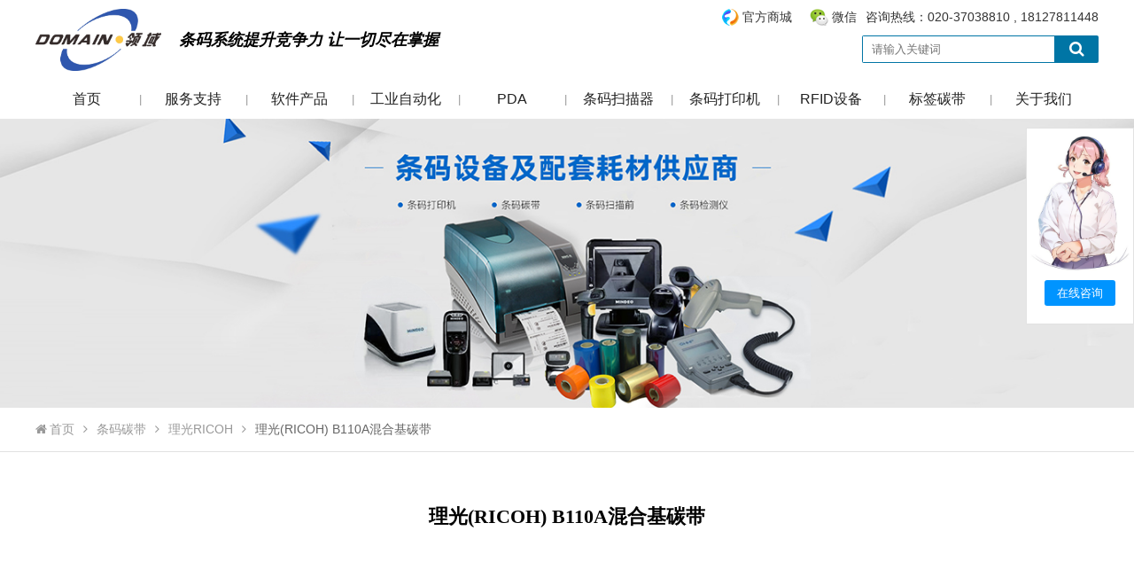

--- FILE ---
content_type: text/html; charset=utf-8
request_url: https://www.domaingz.com/ProductShow.aspx?id=435
body_size: 10178
content:

<!DOCTYPE html>

<html xmlns="http://www.w3.org/1999/xhtml">
<head>
<meta charset="UTF-8" />
<meta name="Robots" content="index,follow" />
<meta name="googlebot" content="index,follow,archive" />
<meta http-equiv="X-UA-Compatible" content="IE=edge" />
<meta content="width=device-width,initial-scale=1.0,maximum-scale=1.0,user-scalable=no" id="viewport" name="viewport" />
<meta name="renderer" content="webkit" />
<meta name="format-detection" content="telephone=notelphone=no, email=no" />
<meta name="apple-touch-fullscreen" content="yes" />
<meta name="apple-mobile-web-app-status-bar-style" content="black" />
<meta http-equiv="Cache-Control" content="no-siteapp" />
<meta name="HandheldFriendly" content="true" />
<meta name="MobileOptimized" content="320" />
<meta name="screen-orientation" content="portrait" />
<meta name="x5-orientation" content="portrait" />
<meta name="browsermode" content="application" />
<meta name="x5-page-mode" content="app" />
<meta name="msapplication-tap-highlight" content="no" />
<title>理光(RICOH) B110A 混合基碳带 不干胶色带条码标签 热转印打印机广州市领域物联网科技有限公司</title>
<meta name="keywords" content="理光碳带纸,理光B110A混合基碳带,不干胶色带,热转印打印机,条码标签色带" />
<meta name="description" content="打印清晰度高，高度分辨率适合打印标准及旋转条形码。防静电背涂层，有效保护打印头。配方经过专门设计，以实现良好的耐刮性、抗污性，以及对大多数温和化学品的耐受性。适合发货标签，货架管理、服装及织物分销管理标签等。" />
<link rel="shortcut icon" href="/favicon.ico" />
<link rel="bookmark" href="/favicon.ico" />
<link href="/css/style.css" rel="stylesheet" type="text/css" /><link href="/css/media.css" rel="stylesheet" type="text/css" /><link href="/plugin/font-awesome/css/font-awesome.min.css" rel="stylesheet" />
    <script type="text/javascript" src="/plugin/jscript/jquery.js"></script>
    <script type="text/javascript" src="/jscript/jscript.js"></script>
    <!--[if lt IE 9]>
    <script src="/plugin/jscript/respond.min.js" type="text/javascript"></script>
    <script src="/plugin/jscript/html5shiv.min.js" type="text/javascript"></script>
    <![endif]-->
<title>

</title></head>
<body>
    <form name="form1" method="post" action="./ProductShow.aspx?id=435" id="form1">
<div>
<input type="hidden" name="__VIEWSTATE" id="__VIEWSTATE" value="/wEPDwUKLTMzNDY5ODQwNmRk3V9nQqc7zLWi3zP6+8wynkaV6iH+7GKl5iJ3o1VY1uU=" />
</div>

<div>

	<input type="hidden" name="__VIEWSTATEGENERATOR" id="__VIEWSTATEGENERATOR" value="B2C60753" />
</div>
        
        
<div id="header">
    <ul class="top">
        <li class="zlayout">
            <h1><a href="http://www.domaingz.com/"><img src="/images/logo.png" alt="广州市领域条码设备有限公司" data-bd-imgshare-binded="1"></a></h1><b><em>条码系统提升竞争力 让一切尽在掌握</em></b>
            <span>
                <label><a class="wb">官方商城<i><img src="/images/shop.jpg" alt="官方商城" data-bd-imgshare-binded="1"></i></a><a class="wx">微信<i><img src="/images/wxcode.jpg" alt="微信" data-bd-imgshare-binded="1"></i></a> 咨询热线：020-37038810 , 18127811448</label>
                <em><input type="text" id="nkey" value="" onkeydown="enterIn(event)" placeholder="请输入关键词"><a class="fa fa-search" onclick="Search()"></a></em>
            </span>
        </li>
    </ul>
    <ul class="nav">
        <i class="fa fa-bars"></i>
        <li class="zlayout">
            <span "><b><a href="/">首页</a></b></span><i>|</i>
            <span id="servicebox" ">
                <b><a class="o" href="/Services.aspx">服务支持</a><i class="fa fa-angle-down"></i></b>
                <em style="margin-left:0;">
                    <label class="z">
                        <b><a href="Services.aspx">服务支持</a></b>
                        <a href="BarCode.aspx">在线条码生成器</a>
                        <a href="http://designer.domaingz.com/" target="_blank">免费标签打印软件</a>
                        <a href="http://wms.domaingz.com/" target="_blank">在线仓库管理软件WMS</a>
                        
                        
                    </label>
                    <label style="display:none;">
                        <b><a href="Supports.aspx">技术支持</a></b>
                        
                                <a href="Support.aspx?id=21">在线条形码生成器</a>
                            
                    </label>
                    
                            <label>
                                <b><a href="News.aspx?class=100.111.">经验分享</a></b>
                                <i id="news112"></i><a data-id="112" href="News.aspx?class=100.111.112.">PDA数据采集器</a><i id="news113"></i><a data-id="113" href="News.aspx?class=100.111.113.">条码打印机</a><i id="news114"></i><a data-id="114" href="News.aspx?class=100.111.114.">条码扫描枪</a><i id="news117"></i><a data-id="117" href="News.aspx?class=100.111.117.">标签碳带</a><i id="news121"></i><a data-id="121" href="News.aspx?class=100.111.121.">RFID产品应用</a><i id="news118"></i><a data-id="118" href="News.aspx?class=100.111.118.">软件开发</a><i id="news106"></i><a data-id="106" href="News.aspx?class=100.111.106.">公司资讯</a>
                            </label>
                        
                    
                            <label>
                                <b><a href="News.aspx?class=122.">标签系统</a></b>
                                <i id="news120"></i><a data-id="120" href="News.aspx?class=122.120.">标签质量检测</a><i id="news102"></i><a data-id="102" href="News.aspx?class=122.102.">Bartender</a><i id="news119"></i><a data-id="119" href="News.aspx?class=122.119.">FastLabel</a><i id="news123"></i><a data-id="123" href="News.aspx?class=122.123.">NiceLabel</a><i id="news124"></i><a data-id="124" href="News.aspx?class=122.124.">ZebraDesigner</a>
                            </label>
                        
                    <label>
                        <b><a href="Downloads.aspx">下载中心</a></b>
                        
                                
                                <a data-id="108" href="Downloads.aspx?class=108.">TSC</a>
                            
                                
                                <a data-id="100" href="Downloads.aspx?class=100.">Zebra</a>
                            
                                
                                <a data-id="101" href="Downloads.aspx?class=101.">Bartender软件</a>
                            
                                
                                <a data-id="102" href="Downloads.aspx?class=102.">新大陆</a>
                            
                                
                                <a data-id="104" href="Downloads.aspx?class=104.">Cipherlab</a>
                            
                                
                                <a data-id="105" href="Downloads.aspx?class=105.">Honeywell</a>
                            
                                
                                <a data-id="107" href="Downloads.aspx?class=107.">mobydata</a>
                            
                    </label>                    
                </em>
            </span><i>|</i>
            <span class="cur"">
                <b><a class="o" href="/Softwares.aspx">软件产品</a><i class="fa fa-angle-down"></i></b>
                <em>
                    <label>
                        <b><a href="Softwares.aspx">软件产品</a></b>
                        
                                <a href="SoftwareShow.aspx?id=11">FastLabel-在线免费条码标签打印软件</a>
                            
                                <a href="SoftwareShow.aspx?id=9">Bartender2016/2022条码标签打印软件</a>
                            
                                <a href="SoftwareShow.aspx?id=10">NiceLabel标签管理软件</a>
                            
                                <a href="SoftwareShow.aspx?id=4">资产盘点软件app定制开发，ATS固定资产管理盘点系统</a>
                            
                                <a href="SoftwareShow.aspx?id=3">WMS仓库_仓储管理系统</a>
                            
                    </label>
                    <label class="z">
                        <b><a href="Solution.aspx">解决方案</a></b>
                        
                                <a href="SolutionShow.aspx?id=5">SAP与PI对接条码系统</a>
                            
                                <a href="SolutionShow.aspx?id=7">固定资产条码管理</a>
                            
                                <a href="SolutionShow.aspx?id=4">WMS仓库/储管理系统</a>
                            
                                <a href="SolutionShow.aspx?id=11">商品条码生成解决方案</a>
                            
                                <a href="SolutionShow.aspx?id=8">MES生产线条码管理应用</a>
                            
                                <a href="SolutionShow.aspx?id=9">防伪防窜货管理</a>
                            
                                <a href="SolutionShow.aspx?id=6">用友U8条码集成</a>
                            
                                <a href="SolutionShow.aspx?id=3">金蝶K3/EAS条码接口</a>
                            
                                <a href="SolutionShow.aspx?id=10">国家兽药二维码追溯应用</a>
                            
                    </label>
                    <label>
                        <b><a href="Cases.aspx">成功案例</a></b>
                        
                                <a href="Case.aspx?class=100.">RF无线数据采集</a>
                            
                                <a href="Case.aspx?class=106.">ERP集成条码应用</a>
                            
                                <a href="Case.aspx?class=103.">WMS仓库条码管理</a>
                            
                                <a href="Case.aspx?class=104.">MES产线条码追溯</a>
                            
                                <a href="Case.aspx?class=102.">固定资产条码管理</a>
                            
                                <a href="Case.aspx?class=105.">销售与售后条码管理</a>
                            
                    </label>
                </em>
            </span><i>|</i>
            <span >
                <b><a class="o" href="/Products.aspx?class=265&list=265.">工业自动化</a><i class="fa fa-angle-down"></i></b>
                <em><label class="z"><b><a>进口品牌</a></b><a href="/Product.aspx?class=266&list=265.266.">基恩士</a><a href="/Product.aspx?class=267&list=265.267.">得利捷</a></label><label><b><a>国产品牌</a></b><a href="/Product.aspx?class=268&list=265.268.">海康</a></label><label><b><a>特性归类</a></b><a href="/Product.aspx?class=269&list=265.269.">工业相机</a><a href="/Product.aspx?class=270&list=265.270.">工业读码器</a><a href="/Product.aspx?class=271&list=265.271.">工业镜头</a></label></em>
            </span><i>|</i>
            <span >
                <b><a class="o" href="/Products.aspx?class=103&list=103.">PDA</a><i class="fa fa-angle-down"></i></b>
                <em style="margin-left: -75px;"><label class="z"><b><a>进口品牌</a></b><a href="/Product.aspx?class=224&list=103.224.">斑马Zebra条码数据采集器</a><a href="/Product.aspx?class=104&list=103.104.">易腾迈Intermec条码数据采集器</a><a href="/Product.aspx?class=203&list=103.203.">霍尼韦尔Honeywell手持终端</a></label><label><b><a>国产品牌</a></b><a href="/Product.aspx?class=234&list=103.234.">新大陆Newland数据采集器</a><a href="/Product.aspx?class=239&list=103.239.">欣技Cipherlab移动数据终端</a><a href="/Product.aspx?class=241&list=103.241.">Mobydata摩比信通安卓PDA</a><a href="/Product.aspx?class=249&list=103.249.">东集Seuic 移动数据终端</a><a href="/Product.aspx?class=254&list=103.254.">盈达iData 条码数据采集器</a><a href="/Product.aspx?class=263&list=103.263.">民德PDA</a><a href="/Product.aspx?class=264&list=103.264.">海康威视HIKVISION</a></label><label><b><a>特性归类</a></b><a href="/Product.aspx?class=140&list=103.140.">盘点机</a><a href="/Product.aspx?class=225&list=103.225.">安卓pda</a><a href="/Product.aspx?class=230&list=103.230.">工业PDA手持终端</a><a href="/Product.aspx?class=105&list=103.105.">叉车车载终端</a><a href="/Product.aspx?class=226&list=103.226.">WinceMobile手持终端</a><a href="/Product.aspx?class=248&list=103.248.">冷藏冷链手持终端</a><a href="/Product.aspx?class=247&list=103.247.">工业防爆PDA</a><a href="/Product.aspx?class=253&list=103.253.">医疗手持终端</a><a href="/Product.aspx?class=262&list=103.262.">DPM手持终端</a></label></em>
            </span><i>|</i>
            <span >
                <b><a class="o" href="/Products.aspx?class=101&list=101.">条码扫描器</a><i class="fa fa-angle-down"></i></b>
                <em style="margin-left: -195px;"><label class="z"><b><a>进口品牌</a></b><a href="/Product.aspx?class=232&list=101.232.">斑马Zebra条码扫描器</a><a href="/Product.aspx?class=215&list=101.215.">霍尼韦尔Honeywell条码扫描器</a><a href="/Product.aspx?class=216&list=101.216.">得利捷Datalogic扫描器</a></label><label><b><a>国产品牌</a></b><a href="/Product.aspx?class=233&list=101.233.">新大陆Newland条码扫描器</a><a href="/Product.aspx?class=243&list=101.243.">民德MINDEO条码扫描器</a><a href="/Product.aspx?class=242&list=101.242.">欣技Cipherlab条码扫描器</a><a href="/Product.aspx?class=240&list=101.240.">Mobydata摩比信通条码扫描器</a></label><label><b><a>特性归类</a></b><a href="/Product.aspx?class=229&list=101.229.">二维码扫描器</a><a href="/Product.aspx?class=228&list=101.228.">工业抗摔扫描器</a><a href="/Product.aspx?class=223&list=101.223.">固定式条码扫描器</a><a href="/Product.aspx?class=227&list=101.227.">商超条码扫描平台</a></label></em>
            </span><i>|</i>
            <span >
                <b><a class="o" href="/Products.aspx?class=102&list=102.">条码打印机</a><i class="fa fa-angle-down"></i></b>
                <em style="margin-left: -320px;"><label class="z"><b><a>进口品牌</a></b><a href="/Product.aspx?class=237&list=102.237.">Zebra斑马标签打印机</a><a href="/Product.aspx?class=245&list=102.245.">霍尼韦尔Honeywell条码打印机</a><a href="/Product.aspx?class=246&list=102.246.">BRADY贝迪标签打印机</a><a href="/Product.aspx?class=107&list=102.107.">Intermec易腾迈标签打印机</a></label><label><b><a>国产品牌</a></b><a href="/Product.aspx?class=250&list=102.250.">TSC 标签条码打印机</a><a href="/Product.aspx?class=261&list=102.261.">民德MINDEO标签打印机</a><a href="/Product.aspx?class=251&list=102.251.">UROVO优博讯标签打印机</a><a href="/Product.aspx?class=252&list=102.252.">立象ARGOX标签打印机</a></label><label><b><a>特性归类</a></b><a href="/Product.aspx?class=231&list=102.231.">宽幅条码打印机</a><a href="/Product.aspx?class=110&list=102.110.">便携式移动打印机</a><a href="/Product.aspx?class=244&list=102.244.">桌面型标签打印机</a><a href="/Product.aspx?class=221&list=102.221.">证卡打印机</a><a href="/Product.aspx?class=126&list=102.126.">工业条码打印机</a></label></em>
            </span><i>|</i>
            <span >
                <b><a class="o" href="/Products.aspx?class=116&list=116.">RFID设备</a><i class="fa fa-angle-down"></i></b>
                <em style="margin-left: -435px;"><label class="z"><b><a>RFID电子标签</a></b><a href="/Product.aspx?class=121&list=116.121.">RFID电子标签</a></label><label><b><a>RFID产品</a></b><a href="/Product.aspx?class=118&list=116.118.">RFID手持机</a><a href="/Product.aspx?class=119&list=116.119.">RFID叉车主机</a><a href="/Product.aspx?class=120&list=116.120.">RFID高性能天线</a><a href="/Product.aspx?class=209&list=116.209.">RFID电子标签打印机</a><a href="/Product.aspx?class=117&list=116.117.">RFID固定式主机</a></label><label><b><a>RFID设备</a></b><a href="/Product.aspx?class=259&list=116.259.">RFID通道门禁</a><a href="/Product.aspx?class=260&list=116.260.">RFID通道机</a></label></em> <em class="o"></em>
            </span><i>|</i>
            <span "><b><a class="o" href="/List.aspx">标签碳带</a><i class="fa fa-angle-down"></i></b>
                <em style="margin-left: -550px;"><label><b><a href="/Products.aspx?class=144&list=144.">条码碳带</a></b><a href="/Product.aspx?class=192&list=144.192.">理光RICOH</a><a href="/Product.aspx?class=193&list=144.193.">领域碳带</a><a href="/Product.aspx?class=255&list=144.255.">斑马碳带</a></label><label><b><a href="/Products.aspx?class=257&list=257.">不干胶标签纸</a></b><a href="/Product.aspx?class=162&list=257.162.">贝迪BRADY条码标签纸</a><a href="/Product.aspx?class=256&list=257.256.">国产条码标签纸</a></label><label><b><a href="/Products.aspx?class=114&list=114.">无线网络</a></b><a href="/Product.aspx?class=115&list=114.115.">Access Point</a><a href="/Product.aspx?class=164&list=114.164.">无线交换机</a></label><label><b><a href="/Products.aspx?class=199&list=199.">设备配件</a></b><a href="/Product.aspx?class=158&list=199.158.">条码扫描器配件</a><a href="/Product.aspx?class=159&list=199.159.">条码打印机配件</a><a href="/Product.aspx?class=160&list=199.160.">条码数据采集终端配件</a><a href="/Product.aspx?class=163&list=199.163.">无线网络 & RFID 配件</a></label><label><b><a href="/Products.aspx?class=265&list=265.">工业自动化</a></b><a href="/Product.aspx?class=266&list=265.266.">基恩士</a><a href="/Product.aspx?class=267&list=265.267.">得利捷</a><a href="/Product.aspx?class=268&list=265.268.">海康</a><a href="/Product.aspx?class=269&list=265.269.">工业相机</a><a href="/Product.aspx?class=270&list=265.270.">工业读码器</a><a href="/Product.aspx?class=271&list=265.271.">工业镜头</a></label></em>
            </span><i>|</i>
            <span >
                <b><a class="o" href="/Company.aspx">关于我们</a><i class="fa fa-angle-down"></i></b>
                <em class="o">
                    
                            <a href="Companys.aspx?id=6">关于领域</a>
                            
                            <a href="Companys.aspx?id=7">公司资质</a>
                            <a href="Jobs.aspx">人才招聘</a>
                            <a href="Companys.aspx?id=8">联系我们</a>
                            
                </em>
            </span>
        </li>
    </ul>
</div>
<script type="text/javascript">
    $(function () {
        $("#servicebox>em>label>a").hover(function () {
            $("#servicebox>em>label>i").hide();
            $("#news" + $(this).attr("data-id")).show();
        });
        $("#header>ul.nav>li>span").hover(
            function () {
                $("#header>ul.nav>li>span>em").hide();
                $(this).find("em").show();
            },
            function () {
                $("#header>ul.nav>li>span>em").hide();
            }
        );
        $("#header>ul.nav>li>span")
        if (!isWidth()) {
            $("#header>ul.nav>i").click(function () {
                $("#header>ul.nav>li").toggle(300);
            });
            $("#header>ul.nav>li>span>b").click(function () {
                $("#header>ul.nav>li>span>em").css("display", "none");
                $(this).parent("span").find("em").css("display", "block");
            });
        }
    });
</script>
        <div id="nbanner" class="layout"><img src="/upload/202106/202106110406047126.jpg" alt="理光(RICOH) B110A混合基碳带" /></div>
        <ul id="pagecur" class="layout">
            <li class="zlayout"><a href="/"><i class="fa fa-home"></i>首页</a><i class="fa fa-angle-right"></i><a href="/Products.aspx?class=144&list=144.">条码碳带</a><i class="fa fa-angle-right"></i><a href="/Product.aspx?class=192&list=144.192.">理光RICOH</a><i class="fa fa-angle-right"></i><b>理光(RICOH) B110A混合基碳带</b></li>
        </ul>
        <div id="pagebox" class="zlayout">
            <div class="view"><div><h1 style="text-align:center"><br />
<strong><span style="font-size:22px"><span style="font-family:宋体">理光(RICOH) B110A混合基碳带</span></span></strong></h1>

<div style="text-align:center"><br />
<br />
<br />
<br />
<br />
<br />
<strong><span style="font-size:16px"><span style="font-family:宋体"><span style="color:#e74c3c">想定制条码碳带纸产品大小或想了解购买其它系列型号的产品详情信息请直接拨打客服热线或者在线留言填写咨询内容，工作人员会第一时间回复您！</span></span></span></strong></div>

<div><br />
<span style="font-size:16px"><span style="font-family:宋体">理光(RICOH) B110A 混合基<strong><a href="http://www.domaingz.com/Product.aspx?class=161&amp;list=144.161."><span style="color:#3498db">碳带</span></a></strong>，打印清晰度高，高度分辨率适合打印标准及旋转条形码。防静电背涂层，有效保护打印头。配方经过专门设计，以实现良好的耐刮性、抗污性，以及对大多数温和化学品的耐受性。适合发货标签，货架管理、服装及织物分销管理标签等。</span></span></div>

<div style="text-align:center"><br />
<br />
<span style="font-size:16px"><span style="font-family:宋体"><img alt="" src="/upload/202201/首图_202201240941520498.png" style="height:565px; width:800px" /><br />
<img alt="" src="/upload/202201/1_202201240939343605.png" style="height:955px; width:800px" /><br />
<img alt="" src="/upload/202201/2_202201240940131573.png" style="height:1364px; width:800px" /><br />
<img alt="" src="/upload/202201/3_202201240940308996.png" style="height:1164px; width:800px" /><br />
<img alt="" src="/upload/202201/4_202201240940420816.png" style="height:558px; width:800px" /><br />
<img alt="" src="/upload/202201/5_202201240940572218.png" style="height:992px; width:800px" /><br />
<img alt="" src="/upload/202201/6_202201240941093395.png" style="height:946px; width:800px" /><img alt="" src="/upload/202201/7_202201240941271514.png" style="height:956px; width:800px" /><br />
<img alt="" src="/upload/202201/8_202201240941381339.png" style="height:548px; width:800px" /></span></span></div>

<div> </div>

<div>
<hr /><span style="font-size:14px"><span style="font-family:微软雅黑"><strong>广州领域条码 (<a href="http://www.domaingz.com/"><span style="color:#3498db">http://www.domaingz.com</span></a>)</strong><br />
<br />
我们销售国内外各品牌：条码扫描器、二维码扫描枪、PDA扫描枪、条码打印机，软件开发技术团队提供ERP条码系统接口程序开发，条码标签打印系统开发，我们是自动识别应用软硬一体的系统集成供应商。</span></span></div>
</div><div class="clear"></div></div>
            <div class="bottom">
                <div class="l">
                    <b>软件硬件</b>
                    
                            <a href="SoftwareShow.aspx?id=11"><i class="fa fa-caret-right"></i>FastLabel-在线免费条码标签打印软件</a>
                        
                            <a href="SoftwareShow.aspx?id=10"><i class="fa fa-caret-right"></i>NiceLabel标签管理软件</a>
                        
                            <a href="SoftwareShow.aspx?id=9"><i class="fa fa-caret-right"></i>Bartender2016/2022条码标签打印软件</a>
                        
                    
                            <a href="ProductShow.aspx?id=156"><i class="fa fa-caret-right"></i>Intermec易腾迈 CN70 手持终端 </a>
                        
                            <a href="ProductShow.aspx?id=332"><i class="fa fa-caret-right"></i>摩比M71 数字键盘PDA</a>
                        
                            <a href="ProductShow.aspx?id=301"><i class="fa fa-caret-right"></i>NLS-HR100</a>
                        
                </div>
                <div class="c">
                    <b>经验分享</b>
                    
                            <a href="New.aspx?id=1311"><i class="fa fa-caret-right"></i>固定资产管理系统如何盘点固定资产？</a>
                        
                            <a href="New.aspx?id=1444"><i class="fa fa-caret-right"></i>确保MES系统与标签打印管理软件的数据同步和兼容性</a>
                        
                            <a href="New.aspx?id=518"><i class="fa fa-caret-right"></i>智能工业PDA有什么功能？</a>
                        
                            <a href="New.aspx?id=1270"><i class="fa fa-caret-right"></i>扫描仪是用来做什么的呢?</a>
                        
                            <a href="New.aspx?id=973"><i class="fa fa-caret-right"></i>BarTender出现错误消息#3324</a>
                        
                            <a href="New.aspx?id=704"><i class="fa fa-caret-right"></i>斑马打印机：哪种类型的碳胶带具有最好的抗划伤性？</a>
                        
                </div>
                <div class="r">
                    <b>下载中心</b>
                    
                            <a href="Download.aspx?id=88"><i class="fa fa-caret-right"></i>TSC TTP-244 Pro 条码标签打印机 | 彩页下载</a>
                        
                            <a href="Download.aspx?id=40"><i class="fa fa-caret-right"></i>到件扫描系统LY-S600产品资料</a>
                        
                            <a href="Download.aspx?id=70"><i class="fa fa-caret-right"></i>斑马 Zebra ZD888 规格表</a>
                        
                            <a href="Download.aspx?id=27"><i class="fa fa-caret-right"></i>NLS-FR20产品彩页</a>
                        
                            <a href="Download.aspx?id=78"><i class="fa fa-caret-right"></i>欣技cipherLab 9700系列 手持终端</a>
                        
                            <a href="Download.aspx?id=51"><i class="fa fa-caret-right"></i>欣技RK25系列坚固型移动数据终端产品彩页</a>
                        
                </div>
                <div class="clear"></div>
            </div>
        </div>
        
<div id="footer">
    <ul>
        <li class="menu"><a href="/">首页</a><i>|</i><a href="/Solution.aspx">解决方案</a><i>|</i><a href="/Products.aspx?class=103&list=103.">PDA</a><i>|</i><a href="/Products.aspx?class=101&list=101.">条码扫描器</a><i>|</i><a href="/Products.aspx?class=102&list=102.">条码打印机</a><i>|</i><a href="/Products.aspx?class=116&list=116.">RFID设备</a><i>|</i><a href="/Services.aspx">服务支持</a><i>|</i><a href="/Company.aspx">关于我们</a><i>|</i><a href="/sitemap.xml">网站地址</a></li>
        <li class="text"><p><span style="font-size:22px">广州市领域物联网科技有限公司</span><br />
Mob：18127811448<br />
Tel&nbsp; &nbsp;：020-37038810<br />
Add ：广州市天河区宦溪西路3号智晟大厦一楼118室<br />
主营：<strong>条形码生成器</strong>&nbsp;<strong>标签系统打印软件</strong>&nbsp;<strong>条码扫描器</strong>&nbsp;<strong>条码打印机</strong>&nbsp;<strong>标签打印机</strong>&nbsp;<strong>pda手持终端</strong>&nbsp;</p>
<span class="img"><img alt="PDA" src="/upload/202005/微信号1_202005090231278275.jpg" style="height:130px; width:130px" />&nbsp; &nbsp; &nbsp; &nbsp; &nbsp; &nbsp; &nbsp;<img alt="PDA" src="/upload/202412/1shop_202412300410167310.jpg" style="height:130px; width:130px" /><br />
&nbsp; &nbsp; &nbsp; &nbsp; &nbsp;微信客服&nbsp; &nbsp; &nbsp; &nbsp; &nbsp; &nbsp; &nbsp; &nbsp; &nbsp; &nbsp; &nbsp; &nbsp; &nbsp; &nbsp; &nbsp; &nbsp; &nbsp; 微信小店</span><div class="clear"></div></li>
        
        <li class="foot" style="overflow:hidden;">
            Copyrights 2020 广州市领域物联网科技有限公司 All Rights Reserved.&nbsp; <a href="http://beian.miit.gov.cn" target="_blank">粤ICP备11084479号</a>
            <script>
                var _hmt = _hmt || [];
                (function () {
                    var hm = document.createElement("script");
                    hm.src = "https://hm.baidu.com/hm.js?c969c0b3d59b6a94ee8dcbf8b8d4ae1d";
                    var s = document.getElementsByTagName("script")[0];
                    s.parentNode.insertBefore(hm, s);
                })();
            </script>
            <div class="bdsharebuttonbox" style="margin:0 auto; width:200px;"><a href="#" rel="nofollow" class="bds_more" data-cmd="more"></a><a href="#" rel="nofollow" class="bds_qzone" data-cmd="qzone" title="分享到QQ空间"></a><a href="#" rel="nofollow" class="bds_tsina" data-cmd="tsina" title="分享到新浪微博"></a><a href="#" rel="nofollow" class="bds_tqq" data-cmd="tqq" title="分享到腾讯微博"></a><a href="#" rel="nofollow" class="bds_renren" data-cmd="renren" title="分享到人人网"></a><a href="#" rel="nofollow" class="bds_weixin" data-cmd="weixin" title="分享到微信"></a></div>
            <script>window._bd_share_config = { "common": { "bdSnsKey": {}, "bdText": "", "bdMini": "2", "bdMiniList": false, "bdPic": "", "bdStyle": "1", "bdSize": "16" }, "share": {}, "image": { "viewList": ["qzone", "tsina", "tqq", "renren", "weixin"], "viewText": "分享到：", "viewSize": "16" }, "selectShare": { "bdContainerClass": null, "bdSelectMiniList": ["qzone", "tsina", "tqq", "renren", "weixin"] } }; with (document) 0[(getElementsByTagName('head')[0] || body).appendChild(createElement('script')).src = 'http://bdimg.share.baidu.com/static/api/js/share.js?v=89860593.js?cdnversion=' + ~(-new Date() / 36e5)];</script>
            <div class="clear"></div>
        </li>
    </ul> 
</div>
<div id="dock"><i>×</i><a href="https://work.weixin.qq.com/kfid/kfc9498b9f7a0000ef3" target="_blank"><img src="/images/kf.png" alt="微信客服" /><b>在线咨询</b></a></div>
<script src="jscript/jscript.js" type="text/javascript"></script>
    </form>
    <script type="text/javascript">
        $(function () {
            autoImg($(".view img"));
        });
    </script>
</body>
</html>


--- FILE ---
content_type: text/css
request_url: https://www.domaingz.com/css/style.css
body_size: 9548
content:
* {
    padding: 0;
    margin: 0;
}
html {
    background: #FFFFFF;
    -webkit-overflow-scrolling: touch;
    -webkit-text-size-adjust: 100%;
    -ms-text-size-adjust: 100%;
    width: 100%;
    height: 100%;
}
body {
    margin: 0 auto;
    position: relative;
    width: 100%;
    height: 100%;
    color: #333333;
    font: 0.81rem/150% Microsoft Yahei,Arial, Helvetica, sans-serif;
    min-width: 1200px;
    padding-top: 134px;
}
table {
    border-collapse: collapse;
}
table tr td{
    padding: 5px;
    border-color: #E2E2E2;
}
div, dl, dt, dd, form, h1, h2, h3, h4, h5, h6, img, ol, ul, li, table, p, span, a {
    border: 0;
    border: 0;
    list-style: none;
}
input, textarea {
    outline: none;
}
h1, h2, h3, h4, h5, h6 {
    color: #000000;
}
h1 {
    font-size: 2rem;
}
h2 {
    font-size: 1.6rem;
}
h3 {
    font-size: 1.4rem;
}
h4 {
    font-size: 1.2rem;
}
h5 {
    font-size: 1.1rem;
}
h6 {
    font-size: 1rem;
}
img, fieldset {
    border: 0;
}
img {
    list-style: none;
    list-style-type: none;
    max-width: 100%;
    height: auto;
    width: auto\9; /* ie8 */
}
article, aside, details, figcaption, figure, footer, header, hgroup, menu, nav, section {
    display: block;
}
a, a:visited {
    text-decoration: none;
    color: #333333;
    cursor: pointer;
}
    a:hover, a:active {
        color: #222222;
    }
.clear {
    clear: both;
    font-size: 0;
    height: 0;
    visibility: hidden;
    line-height: 0;
}
.left {
    float: left;
}
.right {
    float: right;
}
.layout {
    clear: both;
    width: 100%;
}
.zlayout {
    clear: both;
    margin: 0 auto;
    width: 1200px;
}
.backbg {
    position: fixed;
    top: 0;
    left: 0;
    width: 100%;
    height: 100%;
    background: #333333;
    filter: alpha(opacity=50);
    -moz-opacity: 0.5;
    -khtml-opacity: 0.5;
    opacity: 0.5;
    z-index: 99;
}
.null-data {
    clear: both;
    text-align: center;
    padding: 30% 0;
    color: #999999;
}
    .null-data > i {
        display: block;
        margin: 0 auto;
        color: #FFCC00;
        padding: 0 0 10px 0;
    }
.null-more {
    clear: both;
    text-align: center;
    color: #999999;
    padding: 10px 0;
}
    .null-more > i {
        padding: 0 5px 0 0;
    }
/* Header */
#header
{
    position:fixed;
    top:0;
    left:0;
    width:100%;
	height:134px;
    background:#FFFFFF;
    z-index:9;
}
    #header > ul.top {
        height: 70px;
        padding:10px 0;
    }
        #header > ul.top > li {
            height: 70px;
            position: relative;
        }
            #header > ul.top > li > h1 {
                float: left;
            }
            #header > ul.top > li a {
                float: left;
            }
                #header > ul.top > li a > img {
                    display: block;
                    height:70px;
                }
            #header > ul.top > li > b {
                float: left;
                line-height: 63px;
                padding: 0 0 0 20px;
                color: #000000;
                font-size: 18px;
            }
                #header > ul.top > li > b > em {
                    padding-top: 4px;
                    display: block;
                }

            #header > ul.top > li > span {
                position: absolute;
                top:0;
                right: 0;
            }
                #header > ul.top > li > span > label {
                    display: block;
                    height:30px;
                    color: #333333;
                    font-size: 14px;
                }
                    #header > ul.top > li > span > label > a {
                        margin: 0 10px;
                        position: relative;
                        padding: 0 0 0 28px;
                    }
                        #header > ul.top > li > span > label > a.wb {
                            background: url(/images/wb.png) no-repeat 0 0;
                            padding: 0 0 0 25px;
                        }
                        #header > ul.top > li > span > label > a:hover {
                            color:#076CBA;
                        }
                        #header > ul.top > li > span > label > a.wb > i {
                            display: none;
                        }
                        #header > ul.top > li > span > label > a.wb:hover > i {
                            display: block;
                            margin-left: -30px;
                            padding: 10px 0 0 0;
                            position: absolute;
                            width: 200px;
                            height: auto;
                            background: #FFFFFF;
                            z-index: 9999999;
                        }
                            #header > ul.top > li > span > label > a.wb:hover > i > img {
                                display: block;
                                width: 200px;
                                height: auto;
                                padding: 9px;
                                background: #FFFFFF;
                                border: 1px solid #E2E2E2;
                            }
                        #header > ul.top > li > span > label > a.wx {
                            background: url(/images/wx.png) no-repeat 0 0;
                            padding: 0 0 0 25px;
                        }
                        #header > ul.top > li > span > label > a.wx > i {
                            display: none;
                        }
                            #header > ul.top > li > span > label > a.wx:hover > i {
                                display: block;
                                margin-left:-30px;
                                padding: 10px 0 0 0;
                                position: absolute;
                                width: 170px;
                                height: 170px;
                                background: #FFFFFF;
                                z-index: 9999999;
                            }
                                #header > ul.top > li > span > label > a.wx:hover > i > img {
                                    display: block;
                                    width: 150px;
                                    height: 150px;
                                    padding: 9px;
                                    background: #FFFFFF;
                                    border: 1px solid #E2E2E2;
                                }

                #header > ul.top > li > span > em {
                    float:right;
                    width: 265px;
                    height: 29px;
                    background: #0075A5;
                    border-radius: 2px;
                    padding:1px;
                    overflow:hidden;
                }
                    #header > ul.top > li > span > em > input {
                        float: left;
                        width: 196px;
                        height: 29px;
                        border: none;
                        padding:0 10px;
                        outline:hidden;
                    }
                    #header > ul.top > li > span > em > a {
                        float: right;
                        width: 48px;
                        height: 29px;
                        text-align: center;
                        line-height: 29px;
                        color:#FFFFFF;
                        font-size:18px;
                        cursor: pointer;
                    }

    #header > ul.nav {
        height:44px;
        background: #FFFFFF;
    }
        #header > ul.nav > i {
            display:none;
        }
        #header > ul.nav > li > i {
            float: left;
            width:4px;
            line-height: 44px;
            color:#999999;
            text-align:center;
            font-style: normal;
        }
        #header > ul.nav > li > span {
            position: relative;
            float: left;
            width:auto;
        }
            #header > ul.nav > li > span > b {
                display: block;
                width: 100%;
                height: 44px;
                font-weight:normal;
            }
                #header > ul.nav > li > span > b > a {
                    display: block;
                    width: 116px;
                    height: 44px;
                    font-size:16px;
                    text-align: center;
                    line-height: 44px;
                    color: #222222;
                    box-sizing:border-box;
                }
                #header > ul.nav > li > span > b > i {
                    display:none;
                }
            #header > ul.nav > li > span:hover > b > a, #header > ul.nav > li > span.cur > b > a {
                background: #FFFFFF;
            }
            #header > ul.nav > li > span > em {
                position: absolute;
                display: none;
                width: 800px;
                background: rgba(0,0,0,0.8);
            }
                #header > ul.nav > li > span:hover > em.f130 {
                    margin-left: -130px;
                }
                #header > ul.nav > li > span:hover > em.f395 {
                    margin-left: -395px;
                }
                #header > ul.nav > li > span > em > label {
                    display: block;
                    position: relative;
                    min-height: 30px;
                    padding: 20px 10px 20px 180px;
                    border-top: 1px dotted #767772;
                }
                    #header > ul.nav > li > span > em > label.z {
                        border:none;
                    }
                    #header > ul.nav > li > span > em > label > b {
                        position: absolute;
                        left: 0;
                        width: 180px;
                        text-align: center;
                        line-height: 32px;
                        font-weight: normal;
                    }
                        #header > ul.nav > li > span > em > label > b > a {
                            font-style: normal;
                            color: #FFFFFF;
                            font-size:16px;
                        }
                    #header > ul.nav > li > span > em > label > a {
                        display: inline-block;
                        margin:0 10px;
                        color: #FFFFFF;
                        font-style: normal;
                        line-height:30px;
                    }
                        #header > ul.nav > li > span > em > label > a:hover {
                            color:#CCCCCC;
                        }
                    #header > ul.nav > li > span > em > label > i {
                        position: absolute;
                        margin-top: 25px;
                        display: none;
                        background: #333333;
                        padding:3px 0;
                        border-radius:3px;
                    }
                        #header > ul.nav > li > span > em > label > i > a {
                            margin:0 10px;
                            color: #FFFFFF;
                            font-style: normal;
                        }

            #header > ul.nav > li > span:hover > em.o {
                width:100%;
            }
                #header > ul.nav > li > span:hover > em.o > a {
                    display: block;
                    width:100%;
                    color: #FFFFFF;
                    font-style: normal;
                    line-height: 30px;
                    text-align:center;
                }

#banner {
    position: relative;
}
    #banner div.swiper-container {
        width: 100%;
        height: 100%;
    }
    #banner div.swiper-slide {
        width: 100%;
        height: 100%;
    }
        #banner div.swiper-slide > a {
            display: block;
            width: 100%;
            height: 100%;
        }
            #banner div.swiper-slide > a > img {
                display: block;
                margin:0 auto;
                width: 100%;
            }
    #banner div.swiper-button-next {
        width: 60px;
        height: 60px;
        background: url(/images/banner_btn_r_24.png) no-repeat 0 0;
    }
    #banner div.swiper-button-prev {
        width: 60px;
        height: 60px;
        background: url(/images/banner_btn_l_24.png) no-repeat 0 0;
    }

#footer {
    clear:both;
    width:100%;
    min-width:1200px;
    background: #282828;
}
    #footer > ul {
        margin: 0 auto;
        width: 1200px;
    }
        #footer > ul > li.menu {
            height: 30px;
            line-height: 30px;
            text-align: center;
            padding: 20px 0;
        }
            #footer > ul > li.menu > a {
                display: inline-block;
                color: #FFFFFF;
            }
                #footer > ul > li.menu > a:hover {
                    color:#E2E2E2;
                }
            #footer > ul > li.menu > i {
                display:inline-block;
                font-style: normal;
                color: #FFFFFF;
                padding: 0 10px;
            }
        #footer > ul > li.text {
            min-height:150px;
            padding:0;
            color:#FFFFFF;
            line-height:30px;
            position:relative;
        }
            #footer > ul > li.text > span.img {
                position:absolute;
                top:0;
                right:0;
                line-height:25px;
                color: #FFFFFF;
            }
        #footer > ul > li.link {
            clear: both;
            color: #676662;
            position:relative;
            min-height:24px;
            line-height:24px;
            padding:10px 0 10px 70px;
        }
            #footer > ul > li.link > b {
                position:absolute;
                left:0px;
                font-weight: normal;
            }
            #footer > ul > li.link > a {
                color: #676662;
                margin-right:10px;
            }
                #footer > ul > li.link > a:hover {
                    color: #FFFFFF;
                }
        #footer > ul > li.foot {
            padding: 10px;
            text-align: center;
            color: #888C8F;
            border-top: 1px solid #434343;
        }
            #footer > ul > li.foot > a {
                color: #888C8F;
            }

#aboutbox {
    height: 600px;
    background: url(/images/cusbg.jpg) no-repeat center 0;
}
    #aboutbox > span.title {
        display:block;
        text-align:center;
        font-size:28px;
        color:#FFFFFF;
        line-height:40px;
        padding:30px 0 0 0;
    }
        #aboutbox > span.title > em {
            display: block;
            text-align: center;
            color: #FFFFFF;
            font-style: normal;
            padding: 0 0 20px 0;
        }
    #aboutbox > ul {
        height:500px;
    }
        #aboutbox > ul > li.txt {
            float: left;
            width: 30%;
            line-height: 30px;
            color: #FFFFFF;
            font-size: 15px;
            padding: 10px 3% 0 0;
        }
        #aboutbox > ul > li.img {
            float: left;
            width: 33%;
        }
            #aboutbox > ul > li.img > img {
                display: block;
                width: 100%;
            }
        #aboutbox > ul > li.item {
            float: right;
            width: 32%;
        }
            #aboutbox > ul > li.item > div {
                padding: 5px 0 10px 70px;
                position: relative;
                color: #FFFFFF;
                line-height: 28px;
                font-size: 15px;
            }
                #aboutbox > ul > li.item > div > img {
                    position: absolute;
                    left: 0;
                    top: 6px;
                }
                #aboutbox > ul > li.item > div > b.cn {
                    display: block;
                    font-weight: normal;
                    color: #FFFFFF;
                    font-size: 18px;
                }
                #aboutbox > ul > li.item > div > em.en {
                    display: block;
                    font-style: normal;
                    color: #FFFFFF;
                    font-size: 16px;
                }

#productbox {
    min-height: 600px;
    background: #FFFFFF;
}
    #productbox > span.title {
        display: block;
        text-align: center;
        font-size: 28px;
        color: #222222;
        line-height: 40px;
        padding: 30px 0 0 0;
    }
        #productbox > span.title > em {
            display: block;
            text-align: center;
            color: #666666;
            font-style: normal;
            padding: 0 0 20px 0;
        }
    #productbox > span.classify {
        display: block;
        margin:0 auto;
        max-width:1200px;
        text-align: center;
        padding:15px 0 0 0;
    }
        #productbox > span.classify > a {
            margin: 5px 3px;
            color: #666666;
            display: inline-block;
            background: #FFFFFF;
            padding: 8px 10px;
            border: 1px solid #D2D2D2;
            transition: All 0.3s ease-in-out;
            -webkit-transition: All 0.3s ease-in-out;
            -moz-transition: All 0.3s ease-in-out;
            -o-transition: All 0.3s ease-in-out;
        }
            #productbox > span.classify > a:hover, #productbox > span.classify > a.cur {
                color: #FFFFFF;
                background: #076CBA;
                border: 1px solid #076CBA;
            }
    #productbox > div.list {
        margin:0 auto;
        width:1110px;
        height: 315px;
        padding: 45px 35px 0 35px;
        position: relative;
    }
        #productbox > div.list > a {
            position: absolute;
            display: block;
            top: 135px;
            width: 30px;
            height: 45px;
            cursor: pointer;
            font-size: 45px;
            text-align:center;
            outline: hidden;
        }
            #productbox > div.list > a.sbn {
                left: 0;
            }
            #productbox > div.list > a.sbp {
                right: 0;
            }
#scroll {
    display: block;
    width: 1110px;
    height: 315px;
    position: relative;
    overflow: hidden
}
    #scroll div.swiper-slide > a {
        display: block;
        margin:0 auto;
        width: 240px;
        height: 315px;
        position: relative;
    }
        #scroll div.swiper-slide > a > img {
            display: block;
            width: 220px;
            height: 200px;
            padding: 9px;
            background: #FFFFFF;
            border: 1px solid #D3D3D3;
        }
        #scroll div.swiper-slide > a > b {
            display: block;
            height: 30px;
            text-align: center;
            font-weight: normal;
            color: #127FA8;
            font-size: 16px;
            padding: 15px 0 0 0;
        }

#solutionbox {
    height: 600px;
    background: #F8F8F8;
}
    #solutionbox > span.title {
        display: block;
        text-align: center;
        font-size: 28px;
        color: #222222;
        line-height: 40px;
        padding: 30px 0 0 0;
    }
        #solutionbox > span.title > em {
            display: block;
            text-align: center;
            color: #666666;
            font-style: normal;
            padding: 0 0 20px 0;
        }
    #solutionbox > span.classify {
        display: block;
        text-align: center;
    }
        #solutionbox > span.classify > a {
            margin: 0 3px;
            color:#666666;
            display: inline-block;
            background: #FFFFFF;
            padding: 8px 10px;
            border: 1px solid #D2D2D2;
            transition: All 0.3s ease-in-out;
            -webkit-transition: All 0.3s ease-in-out;
            -moz-transition: All 0.3s ease-in-out;
            -o-transition: All 0.3s ease-in-out;
        }
            #solutionbox > span.classify > a:hover, #solutionbox > span.classify > a.cur {
                color: #FFFFFF;
                background: #076CBA;
                border: 1px solid #076CBA;
            }
    #solutionbox > div.list {
        margin: 0 auto;
        width: 1110px;
        height: 350px;
        padding: 45px 35px 0 35px;
        position: relative;
    }
        #solutionbox > div.list > a {
            position: absolute;
            display: block;
            top: 155px;
            width: 30px;
            height: 45px;
            cursor: pointer;
            font-size: 45px;
            text-align: center;
            outline: hidden;
        }
            #solutionbox > div.list > a.isbn {
                left: 0;
            }
            #solutionbox > div.list > a.isbp {
                right: 0;
                text-align: right;
            }
#iscroll {
    display: block;
    width: 1110px;
    height: 350px;
    position: relative;
    overflow: hidden;
}
    #iscroll div.swiper-slide > a {
        display: block;
        margin: 0 auto;
        width: 340px;
        height: 350px;
        position: relative;
    }
        #iscroll div.swiper-slide > a > img {
            display: block;
            width: 320px;
            height: 247px;
            padding: 9px;
            background: #FFFFFF;
            border: 1px solid #D3D3D3;
        }
        #iscroll div.swiper-slide > a > b {
            display: block;
            height: 30px;
            text-align: center;
            font-weight: normal;
            color: #127FA8;
            font-size: 16px;
            padding: 15px 0 0 0;
        }

#newsbox {
    clear: both;
    height: 540px;
    padding: 30px 0;
}
    #newsbox > span.title {
        display: block;
        text-align: center;
        font-size: 28px;
        color: #222222;
        line-height: 40px;
    }
        #newsbox > span.title > em {
            display: block;
            text-align: center;
            color: #666666;
            font-style: normal;
            padding: 0 0 20px 0;
        }
    #newsbox > div {
        float: left;
        margin-right:75px;
        width: 350px;
        height: 400px;
    }
        #newsbox > div > b {
            display: block;
            height: 38px;
            font-size: 15px;
            line-height: 35px;
            font-weight: normal;
            color: #076BB6;
            position:relative;
        }
            #newsbox > div > b > a {
                position: absolute;
                right: 0;
                color: #686461;
                font-size:13px;
            }
                #newsbox > div > b > a:hover {
                    color: #076BB6;
                }
        #newsbox > div > span {
            display: block;
            height:350px;
            padding:5px 10px;
            border: 1px solid #D6D6D6;
            border-radius:2px;
        }
            #newsbox > div > span > a {
                display: block;
                height: 29px;
                line-height: 29px;
                position: relative;
                padding: 0 80px 0 0;
                overflow: hidden;
                text-overflow: ellipsis;
                white-space: nowrap;
            }
                #newsbox > div > span > a:hover {
                    color: #076CBA;
                }
                #newsbox > div > span > a > em {
                    position: absolute;
                    right:0;
                    font-size:12px;
                    color:#999999;
                    font-style: normal;
                }
#contact {
    height: 480px;
    background: #EAEAEA;
    padding: 100px 0 0 0;
}
    #contact > div.zlayout > div.left {
        width: 680px;
        text-align: center;
    }
        #contact > div.zlayout > div.left > b {
            display: block;
            font-size: 28px;
            height: 45px;
            font-weight: normal;
        }
        #contact > div.zlayout > div.left > em {
            display: block;
            font-size: 14px;
            font-style: normal;
            color: #666666;
            height: 60px;
        }
        #contact > div.zlayout > div.left > span {
            display: block;
            margin: 0 auto;
            width: 360px;
            height: 65px;
            position: relative;
        }
            #contact > div.zlayout > div.left > span > i {
                position: absolute;
                font-size: 1.2rem;
                left: 10px;
                top: 1px;
                line-height: 50px;
                color: #666666;
            }
            #contact > div.zlayout > div.left > span > input {
                display: block;
                width: 358px;
                height: 48px;
                border: 1px solid #E0E0E0;
                background: #FFFFFF;
                text-indent: 50px;
            }
            #contact > div.zlayout > div.left > span > img {
                position:absolute;
                right:10px;
                top:8px;
            }
            #contact > div.zlayout > div.left > span.btu > input {
                display: inline-block;
                width: 360px;
                height: 50px;
                text-align: center;
                background: #076CBA;
                color: #FFFFFF;
                line-height: 50px;
                border-radius: 2px;
                text-indent: 0;
                font-size: 16px;
                cursor:pointer;
                transition: All 0.4s ease-in-out;
                -webkit-transition: All 0.4s ease-in-out;
                -moz-transition: All 0.4s ease-in-out;
                -o-transition: All 0.4s ease-in-out;
                border: none;
            }
                #contact > div.zlayout > div.left > span.btu > input:hover {
                    background: #333333;
                }

    #contact > div.zlayout > div.right {
        width: 360px;
        padding: 0 120px 0 0;
        text-align: center;
    }
        #contact > div.zlayout > div.right > b {
            display: block;
            font-size: 28px;
            height: 45px;
            font-weight: normal;
        }
        #contact > div.zlayout > div.right > i {
            display: block;
            height: 150px;
            padding: 90px 0 0 0;
            font-size: 2.5rem;
            color: #076CBA;
            font-style: normal;
            font-weight: bold;
            line-height:4rem;
            background: url(/images/tel_img.jpg) no-repeat center 0;
        }
        #contact > div.zlayout > div.right > em {
            display: block;
            font-size: 14px;
            font-style: normal;
            color: #666666;
            height: 60px;
        }

#nbanner {
    clear:both;
    width:100%;
}
    #nbanner img {
        margin:0 auto;
        display: block;
        width: 100%;
    }
#pagecur {
    height: 49px;
    border-bottom: 1px solid #E1E1E1;
}
    #pagecur > li {
        line-height: 49px;
        overflow: hidden;
        color: #999999;
        font-size: 14px;
        text-overflow: ellipsis;
        white-space: nowrap;
    }
        #pagecur > li > a {
            color: #999999;
        }
        #pagecur > li > a:hover {
            color: #076CBA;
        }
            #pagecur > li > a > i {
                padding: 0 3px 0 0;
            }
        #pagecur > li > i {
            padding: 0 10px;
        }
        #pagecur > li > b {
            font-weight:normal;
            color:#666666;
        }
#pagebox {
    padding:0;
}
    #pagebox > div.text {
        clear: both;
        padding: 0 0 10px 0;
        line-height: 26px;
    }
    #pagebox > div.view {
        clear: both;
        padding: 30px 0;
        line-height: 26px;
        overflow:hidden;
    }
        #pagebox > div.view > div.but {
            clear: both;
        }
            #pagebox > div.view > div.but > a {
                color:#076CBA;
                font-size:14px;
            }
            #pagebox > div.view > div.but > a:hover {
                color: #333333;
                text-decoration:underline;
            }
                #pagebox > div.view > div.but > a > i {
                    padding: 0 5px 0 0;
                }
        #pagebox > div.view > div.unbox {
            margin:20px 0 0 0;
            clear: both;
            height: 50px;
            padding: 20px 0 0 0;
            font-size:0;
            border-top:1px solid #E2E2E2;
        }
            #pagebox > div.view > div.unbox label {
                display:inline-block;
                width:50%;
                height:20px;
                color: #666666;
                font-size:14px;
            }
                #pagebox > div.view > div.unbox label a {
                    color: #333333;
                }
                    #pagebox > div.view > div.unbox label a:hover {
                        color: #076CBA;
                    }
#nviewl {
    float: left;
    width: 860px;
}
#nviewr {
    float: right;
    width: 300px;
}

    /*  */
    #pagebox > div.slist {
        padding:0;
    }
        #pagebox > div.slist > a {
            display: block;
            position: relative;
            height: 130px;
            padding: 30px 0 30px 192px;
            border-bottom: 1px solid #E1E1E1;
            transition: All 0.3s ease-in-out;
            -webkit-transition: All 0.3s ease-in-out;
            -moz-transition: All 0.3s ease-in-out;
            -o-transition: All 0.3s ease-in-out;
        }
            #pagebox > div.slist > a:hover {
                border-bottom:1px solid #076CBA;
            }
            #pagebox > div.slist > a > img {
                position: absolute;
                left: 0;
                top: 30px;
                width: 172px;
                height: 130px;
            }
            #pagebox > div.slist > a > b {
                display: block;
                padding: 5px 0;
                font-size:16px;
                height:26px;
                color:#333333;
                font-weight:normal;
            }
            #pagebox > div.slist > a:hover > b {
                color:#076CBA;
            }
            #pagebox > div.slist > a > label {
                display: block;
                font-size: 14px;
                color: #666666;
                height: 70px;
                line-height: 24px;
                overflow: hidden;
                display: -webkit-box;
                -webkit-box-orient: vertical;
                -webkit-line-clamp: 3;
                overflow: hidden;
                cursor:pointer;
            }
            #pagebox > div.slist > a > em {
                display: block;
                font-style: normal;
                color: #999999;
            }

    #pagebox > div.clist {
        padding: 0 0 30px 1px;
    }
        #pagebox > div.clist > a {
            float: left;
            margin: 20px 26px 10px 0;
            width: 270px;
            height: 203px;
            padding:4px;
            position: relative;
            border: 1px solid #E2E2E2;
            overflow:hidden;
        }
            #pagebox > div.clist > a > span {
                display:block;
                position:relative;
                width:100%;
                height:100%;
            }
                #pagebox > div.clist > a > span > img {
                    display: block;
                    width: 100%;
                    height: 203px;
                }
                #pagebox > div.clist > a > span > em {
                    position: absolute;
                    display: block;
                    left: 0;
                    bottom: 0;
                    width: 100%;
                    height: 40px;
                    background: #222222;
                    filter: alpha(opacity=50);
                    -moz-opacity: 0.5;
                    -khtml-opacity: 0.5;
                    opacity: 0.5;
                    transition: All 0.4s ease-in-out;
                    -webkit-transition: All 0.4s ease-in-out;
                    -moz-transition: All 0.4s ease-in-out;
                    -o-transition: All 0.4s ease-in-out;
                }
            #pagebox > div.clist > a:hover > span > em {
                height: 203px;
                filter: alpha(opacity=80);
                -moz-opacity: 0.8;
                -khtml-opacity: 0.8;
                opacity: 0.8;
            }
            #pagebox > div.clist > a > span > h3 {
                position: absolute;
                display: block;
                left: 0;
                bottom: 4px;
                width: 100%;
                height: 40px;
                line-height: 40px;
                text-align: center;
                font-weight: normal;
                color: #FFFFFF;
                font-size: 16px;
                z-index: 1;
                transition: All 0.4s ease-in-out;
                -webkit-transition: All 0.4s ease-in-out;
                -moz-transition: All 0.4s ease-in-out;
                -o-transition: All 0.4s ease-in-out;
            }
            #pagebox > div.clist > a:hover > span > h3 {
                bottom: 81px;
            }
            #pagebox > div.clist > a > span > label {
                position: absolute;
                display: none;
                left: 0;
                bottom: -10px;
                width: 100%;
                height: 0;
                color: #FFFFFF;
                z-index: 1;
                padding: 10px;
                overflow: hidden;
                cursor: pointer;
                transition: All 0.4s ease-in-out;
                -webkit-transition: All 0.4s ease-in-out;
                -moz-transition: All 0.4s ease-in-out;
                -o-transition: All 0.4s ease-in-out;
            }
            #pagebox > div.clist > a:hover > span > label {
                bottom: 4px;
                height: 123px;
            }

    #pagebox > div.plist {
        padding: 0 0 30px 0;
    }
        #pagebox > div.plist > a {
            float: left;
            margin: 20px 22px 0 0;
            width: 222px;
            height: 270px;
            position: relative;
        }
            #pagebox > div.plist > a.r {
                margin-right:0;
            }
            #pagebox > div.plist > a > img {
                display: block;
                width: 220px;
                height: 200px;
                border: 1px solid #D3D3D3;
                border-radius: 2px;
                transition: All 0.3s ease-in-out;
                -webkit-transition: All 0.3s ease-in-out;
                -moz-transition: All 0.3s ease-in-out;
                -o-transition: All 0.3s ease-in-out;
            }
            #pagebox > div.plist > a:hover > img {
                -webkit-box-shadow: 0px 5px 10px #E5E5E5;
                -moz-box-shadow: 0px 5px 10px #E5E5E5;
                box-shadow: 0px 5px 10px #E5E5E5;
                border: 1px solid #999999;
            }
            #pagebox > div.plist > a > b {
                display: block;
                font-weight: normal;
                text-align: center;
                padding: 10px 0 0 0;
                font-size:16px;
                color: #076CBA;
            }
            #pagebox > div.plist > a:hover > b {
                color: #333333;
            }


    #pagebox > div.vlist {
        padding: 0 0 30px 0;
        min-height:400px;
    }
        #pagebox > div.vlist > a {
            float: left;
            margin: 20px 47px 0 0;
            width: 200px;
            height: 90px;
            position: relative;
        }
            #pagebox > div.vlist > a.r {
                margin-right: 0;
            }
            #pagebox > div.vlist > a > img {
                display: block;
                width: 190px;
                height: 70px;
                padding: 4px;
                border: 1px solid #D3D3D3;
                border-radius: 2px;
                transition: All 0.3s ease-in-out;
                -webkit-transition: All 0.3s ease-in-out;
                -moz-transition: All 0.3s ease-in-out;
                -o-transition: All 0.3s ease-in-out;
            }
            #pagebox > div.vlist > a:hover > img {
                -webkit-box-shadow: 0px 5px 10px #E5E5E5;
                -moz-box-shadow: 0px 5px 10px #E5E5E5;
                box-shadow: 0px 5px 10px #E5E5E5;
                border: 1px solid #999999;
            }

    #pagebox > div.nlist {
        padding: 0;
    }
        #pagebox > div.nlist > a {
            display: block;
            position: relative;
            min-height: 60px;
            padding: 20px 10px 20px 100px;
            border-bottom: 1px dotted #E1E1E1;
            transition: All 0.3s ease-in-out;
            -webkit-transition: All 0.3s ease-in-out;
            -moz-transition: All 0.3s ease-in-out;
            -o-transition: All 0.3s ease-in-out;
        }
            #pagebox > div.nlist > a:hover {
                border-bottom: 1px dotted #076CBA;
            }
            #pagebox > div.nlist > a > u {
                position: absolute;
                left: 0;
                top: 20px;
                display:block;
                width: 80px;
                height:60px;
                text-align:center;
                font-style:normal;
                color:#FFFFFF;
                background:#333333;
                text-decoration:none;
                border-radius:8px;
                font-size:12px;
                overflow:hidden;
            }
                #pagebox > div.nlist > a > u > i {
                    display: block;
                    font-style: normal;
                    font-size: 24px;
                    color: #FFFFFF;
                    padding: 10px 0;
                    background: #666666;
                    transition: All 0.3s ease-in-out;
                    -webkit-transition: All 0.3s ease-in-out;
                    -moz-transition: All 0.3s ease-in-out;
                    -o-transition: All 0.3s ease-in-out;
                }
            #pagebox > div.nlist > a:hover > u > i {
                background: #127FA8;
            }
            #pagebox > div.nlist > a > b {
                display: block;
                height: 20px;
                font-size:15px;
            }
            #pagebox > div.nlist > a:hover > b {
                color: #076CBA;
            }
            #pagebox > div.nlist > a > label {
                display:block;
                font-size:13px;
                color:#999999;
                padding:5px 0;
            }
            #pagebox > div.nlist > a > em {
                display: block;
                font-size: 13px;
                color: #666666;
                font-style:normal;
            }

    #pagebox > div.mlist {
        padding: 0;
    }
        #pagebox > div.mlist div {
            clear: both;
            padding: 20px 0;
            position: relative;
            border-bottom: 1px solid #E2E2E2;
        }
            #pagebox > div.mlist div > span {
                display: block;
                padding: 5px 0;
                border-bottom: 1px dotted #E2E2E2;
            }
                #pagebox > div.mlist div > span > b {
                    display: inline-block;
                    width: 580px;
                    color: #333333;
                }
                #pagebox > div.mlist div > span > em {
                    float: right;
                    width: 120px;
                    font-size: 12px;
                    color: #999999;
                    font-style: normal;
                }
            #pagebox > div.mlist div > label {
                display: block;
                line-height: 24px;
                color: #666666;
                padding: 5px 0;
            }
            #pagebox > div.mlist div > label h1{
                font-size:14px;
            }
                #pagebox > div.mlist div > label.r {
                    border: 1px dotted #E2E2E2;
                    padding: 5px;
                    background: #FAFAFA;
                }
                    #pagebox > div.mlist div > label.r > b {
                        font-style: normal;
                        color: #CC0000;
                        font-weight: normal;
                    }
                    #pagebox > div.mlist div > label.r > em {
                        font-style: normal;
                        color: #999999;
                        margin-left: 20px;
                    }

    #pagebox > div.mform {
        margin: 0 auto 30px auto;
        width: 1160px;
        padding: 5px 20px 20px 20px;
        background: #F0F1EC url(/images/answer_title.jpg) no-repeat 20px -20px;
    }
        #pagebox > div.mform b {
            display: block;
            font-weight: normal;
            font-size: 20px;
            color: #666666;
            height: 60px;
            padding: 0 0 0 100px;
        }
        #pagebox > div.mform span {
            position: relative;
            display: block;
            height: 45px;
            padding: 10px 0 0 90px;
        }
            #pagebox > div.mform span label {
                display: inline-block;
                position: absolute;
                top: 10px;
                left: 0;
                width: 80px;
                height: 45px;
                text-align: right;
                line-height: 35px;
            }
            #pagebox > div.mform span em.em {
                font-style: normal;
                color: #CC0000;
                padding: 0 10px;
                line-height: 35px;
            }
            #pagebox > div.mform span input {
                width: 380px;
                height: 33px;
                padding: 0 5px;
                border: 1px solid #CCCCCC;
            }
            #pagebox > div.mform span.txt {
                height: 110px;
            }
                #pagebox > div.mform span.txt textarea {
                    width: 1000px;
                    height: 90px;
                    padding: 5px;
                    line-height: 24px;
                    color: #666666;
                    border: 1px solid #CCCCCC;
                }
            #pagebox > div.mform span.btn input {
                width: 90px;
                height: 35px;
                border: none;
                cursor: pointer;
                color: #FFFFFF;
                background: #0074A3;
            }
                #pagebox > div.mform span.btn input:hover {
                    background: #333333;
                }
    #pagebox > table.aform {
        margin:10px auto 30px auto;
        width: 99%;
    }
        #pagebox > table.aform tr td {
            text-align: left;
            padding: 10px;
            border:1px solid #E5E5E5;
        }
            #pagebox > table.aform tr td.item {
                text-align: right;
                width:120px;
                background:#F7F7F7;
            }
            #pagebox > table.aform tr td input {
                height: 30px;
                width: 80%;
                padding:0 10px;
                line-height: 30px;
                border: solid 1px #999999;
                border-radius:2px;
            }
                #pagebox > table.aform tr td textarea {
                    height: 150px;
                    width: 98%;
                    padding: 5px 10px;
                    border: solid 1px #999999;
                    border-radius: 2px;
                }
            #pagebox > table.aform tr td.bnt input {
                width: 150px;
                height:40px;
                line-height:40px;
                padding: 0 10px;
                cursor: pointer;
                text-align:center;
                background:#076CBA;
                border:none;
                cursor:pointer;
                color:#FFFFFF;
            }
    #pagebox > div.per {
        clear: both;
        height: 80px;
        padding: 20px 0 0 0;
    }
    #pagebox > div.bottom {
        clear: both;
        padding:0 0 50px 0;
    }
        #pagebox > div.bottom > div.cl {
            float: left;
            width: 48%;
        }
        #pagebox > div.bottom > div.cr {
            float: right;
            width: 48%;
        }
        #pagebox > div.bottom > div.l {
            float: left;
            width: 32%;
        }
        #pagebox > div.bottom > div.c {
            float: left;
            margin-left: 2%;
            width: 32%;
        }
        #pagebox > div.bottom > div.r {
            float: right;
            width: 32%;
        }
        #pagebox > div.bottom > div > b {
            display:block;
            font-weight:normal;
            color:#076CBA;
            font-size:16px;
            padding:10px 0;
            border-bottom:1px solid #E1E1E1;
        }
        #pagebox > div.bottom > div > a {
            display: block;
            padding: 8px 0 0 0;
            color: #666666;
            overflow: hidden;
            text-overflow: ellipsis;
            white-space: nowrap;
        }
            #pagebox > div.bottom > div > a > i {
                color: #076CBA;
                padding: 0 5px 0 0;
            }
            #pagebox > div.bottom > div > a:hover {
                color:#076CBA;
            }
        #pagebox > div.bottom > div > span {
            clear:both;
            display:block;
            height:30px;
            position:relative;
            padding:10px 0 0 55px;
        }
            #pagebox > div.bottom > div > span > label {
                position: absolute;
                left: 0px;
                top: 10px;
                line-height: 30px;
                width: 55px;
                text-align: right;
                color: #999999;
            }
            #pagebox > div.bottom > div > span > input {
                float: left;
                width: 570px;
                height: 28px;
                padding: 0 5px;
                border: 1px solid #E1E1E1;
                border-radius: 3px;
            }
            #pagebox > div.bottom > div > span.txt {
                height: 70px;
            }
            #pagebox > div.bottom > div > span > textarea {
                float: left;
                width: 570px;
                height: 60px;
                padding: 5px;
                border: 1px solid #E1E1E1;
                border-radius: 3px;
            }
            #pagebox > div.bottom > div > span > img {
                float: left;
                margin-left: 20px;
                height: 30px;
            }
            #pagebox > div.bottom > div > span.btn {
                height: 70px;
            }
            #pagebox > div.bottom > div > span > input.btn {
                float: right;
                margin-right:10px;
                width: 120px;
                height: 40px;
                background: #076CBA;
                color: #FFFFFF;
                border-radius: 3px;
                cursor: pointer;
                border: none;
                font-size: 15px;
                transition: All 0.3s ease-in-out;
                -webkit-transition: All 0.3s ease-in-out;
                -moz-transition: All 0.3s ease-in-out;
                -o-transition: All 0.3s ease-in-out;
            }
                #pagebox > div.bottom > div > span > input.btn:hover {
                    background: #127FA8;
                }
            #pagebox > div.bottom > div > span.r3 {
                display: block;
                height: 30px;
                padding: 10px 0 0 0;
            }
                #pagebox > div.bottom > div > span.r3 > em {
                    float: left;
                    width: 33%;
                    height: 30px;
                }
                    #pagebox > div.bottom > div > span.r3 > em > b {
                        float:left;
                        line-height: 30px;
                        width: 55px;
                        color: #999999;
                        text-align:right;
                        font-style:normal;
                        font-weight:normal;
                    }
                    #pagebox > div.bottom > div > span.r3 > em > input {
                        float: left;
                        width: 145px;
                        height: 28px;
                        padding: 0 5px;
                        border: 1px solid #E1E1E1;
                        border-radius: 3px;
                    }
#jobbox {
    margin: 10px auto;
    width: 98%;
    border-collapse: collapse;
}
    #jobbox tr td {
        padding: 5px 3px;
        text-align: left;
        line-height: 22px;
        border: solid 1px #E2E2E2;
    }
        #jobbox tr td.item {
            width: 80px;
            color: #666666;
            text-align: right;
            background: #FAFAFA;
        }
        #jobbox tr td.title {
            font-weight: bold;
            color: #CC0000;
        }


#vc {
    display: block;
    width: 100%;
    height: 40px;
    line-height: 40px;
    text-align: center;
    -moz-border-radius: 3px;
    -webkit-border-radius: 3px;
    border-radius: 3px;
    background: #FFFFFF;
    color: #485063;
    text-decoration: none;
    font-size: 0.75rem;
    overflow: hidden;
    font-style: normal;
}
    #vc > i {
        display: block;
        width: 50px;
        height: 40px;
        text-align: center;
        line-height: 40px;
        color: #FFFFFF;
        position: absolute;
        background: #21B384;
        -moz-border-radius: 2px;
        -webkit-border-radius: 2px;
        border-radius: 2px;
        font-style: normal;
    }
        #vc > i > em {
            cursor: pointer;
            width: 50px;
            height: 40px;
            float: right;
            color: #FFFFFF;
            line-height: 40px;
            text-align: center;
            font-size: 1.2rem;
            font-style: normal;
        }

.rlbox {
    padding:30px 0 0 0;
}
    .rlbox > h3 {
        display: block;
        font-size: 16px;
        height: 35px;
        border-bottom: 1px solid #076CBA;
    }
    .rlbox > ul > li {
        height: 40px;
        line-height: 40px;
        overflow: hidden;
        text-overflow: ellipsis;
        white-space: nowrap;
        border-bottom: 1px dotted #E2E2E2;
    }
        .rlbox > ul > li > span {
            padding:0 5px 0 0;
        }
        .rlbox > ul > li > a:hover {
            color:#076CBA;
        }

#dock {
    position: fixed;
    top: 20%;
    right: 0px;
    width: 120px;
    z-index: 9;
    background: #FFFFFF;
    overflow: hidden;
    border: 1px solid #E2E2E2;
}
    #dock > i {
        position: absolute;
        top: 3px;
        right: 3px;
        display: none;
        width: 20px;
        height: 20px;
        text-align: center;
        color: #333333;
        border-radius: 20px;
        font-style: normal;
        z-index: 999;
        font-size: 16px;
        border: 1px solid #E2E2E2;
    }
    #dock > a {
        position: relative;
        display: block;
        width: 100%;
    }
        #dock > a > img {
            display: block;
            width: 100%;
        }
        #dock > a > b {
            background: #0094FF;
            border-radius: 3px;
            cursor: pointer;
            padding: 5px 0;
            display: inline-block;
            position: absolute;
            left: 20px;
            bottom: 20px;
            width: 80px;
            text-align: center;
            color: #FFFFFF;
            font-weight: normal;
        }
